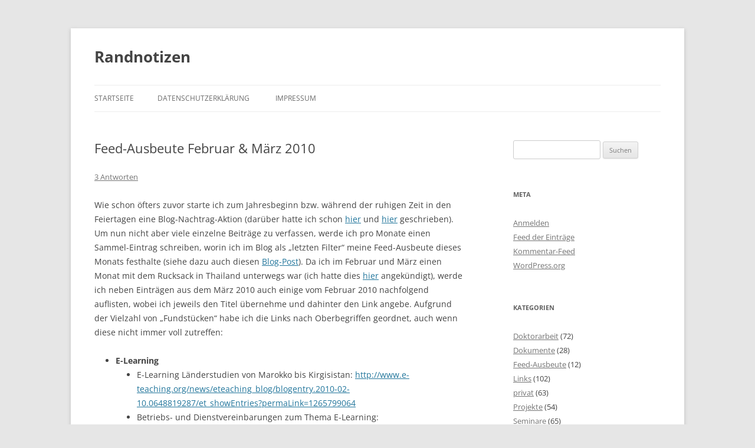

--- FILE ---
content_type: text/html; charset=UTF-8
request_url: http://alexander-florian.de/?p=977
body_size: 12368
content:
<!DOCTYPE html>
<!--[if IE 7]>
<html class="ie ie7" lang="de">
<![endif]-->
<!--[if IE 8]>
<html class="ie ie8" lang="de">
<![endif]-->
<!--[if !(IE 7) & !(IE 8)]><!-->
<html lang="de">
<!--<![endif]-->
<head>
<meta charset="UTF-8" />
<meta name="viewport" content="width=device-width, initial-scale=1.0" />
<title>Feed-Ausbeute Februar &#038; März 2010 | Randnotizen</title>
<link rel="profile" href="https://gmpg.org/xfn/11" />
<link rel="pingback" href="http://alexander-florian.de/xmlrpc.php">
<!--[if lt IE 9]>
<script src="http://alexander-florian.de/wp-content/themes/twentytwelve/js/html5.js?ver=3.7.0" type="text/javascript"></script>
<![endif]-->
<meta name='robots' content='max-image-preview:large' />
	<style>img:is([sizes="auto" i], [sizes^="auto," i]) { contain-intrinsic-size: 3000px 1500px }</style>
	<link rel="alternate" type="application/rss+xml" title="Randnotizen &raquo; Feed" href="http://alexander-florian.de/?feed=rss2" />
<link rel="alternate" type="application/rss+xml" title="Randnotizen &raquo; Kommentar-Feed" href="http://alexander-florian.de/?feed=comments-rss2" />
<link rel="alternate" type="application/rss+xml" title="Randnotizen &raquo; Feed-Ausbeute Februar &#038; März 2010 Kommentar-Feed" href="http://alexander-florian.de/?feed=rss2&#038;p=977" />
<script type="text/javascript">
/* <![CDATA[ */
window._wpemojiSettings = {"baseUrl":"https:\/\/s.w.org\/images\/core\/emoji\/16.0.1\/72x72\/","ext":".png","svgUrl":"https:\/\/s.w.org\/images\/core\/emoji\/16.0.1\/svg\/","svgExt":".svg","source":{"concatemoji":"http:\/\/alexander-florian.de\/wp-includes\/js\/wp-emoji-release.min.js?ver=6.8.3"}};
/*! This file is auto-generated */
!function(s,n){var o,i,e;function c(e){try{var t={supportTests:e,timestamp:(new Date).valueOf()};sessionStorage.setItem(o,JSON.stringify(t))}catch(e){}}function p(e,t,n){e.clearRect(0,0,e.canvas.width,e.canvas.height),e.fillText(t,0,0);var t=new Uint32Array(e.getImageData(0,0,e.canvas.width,e.canvas.height).data),a=(e.clearRect(0,0,e.canvas.width,e.canvas.height),e.fillText(n,0,0),new Uint32Array(e.getImageData(0,0,e.canvas.width,e.canvas.height).data));return t.every(function(e,t){return e===a[t]})}function u(e,t){e.clearRect(0,0,e.canvas.width,e.canvas.height),e.fillText(t,0,0);for(var n=e.getImageData(16,16,1,1),a=0;a<n.data.length;a++)if(0!==n.data[a])return!1;return!0}function f(e,t,n,a){switch(t){case"flag":return n(e,"\ud83c\udff3\ufe0f\u200d\u26a7\ufe0f","\ud83c\udff3\ufe0f\u200b\u26a7\ufe0f")?!1:!n(e,"\ud83c\udde8\ud83c\uddf6","\ud83c\udde8\u200b\ud83c\uddf6")&&!n(e,"\ud83c\udff4\udb40\udc67\udb40\udc62\udb40\udc65\udb40\udc6e\udb40\udc67\udb40\udc7f","\ud83c\udff4\u200b\udb40\udc67\u200b\udb40\udc62\u200b\udb40\udc65\u200b\udb40\udc6e\u200b\udb40\udc67\u200b\udb40\udc7f");case"emoji":return!a(e,"\ud83e\udedf")}return!1}function g(e,t,n,a){var r="undefined"!=typeof WorkerGlobalScope&&self instanceof WorkerGlobalScope?new OffscreenCanvas(300,150):s.createElement("canvas"),o=r.getContext("2d",{willReadFrequently:!0}),i=(o.textBaseline="top",o.font="600 32px Arial",{});return e.forEach(function(e){i[e]=t(o,e,n,a)}),i}function t(e){var t=s.createElement("script");t.src=e,t.defer=!0,s.head.appendChild(t)}"undefined"!=typeof Promise&&(o="wpEmojiSettingsSupports",i=["flag","emoji"],n.supports={everything:!0,everythingExceptFlag:!0},e=new Promise(function(e){s.addEventListener("DOMContentLoaded",e,{once:!0})}),new Promise(function(t){var n=function(){try{var e=JSON.parse(sessionStorage.getItem(o));if("object"==typeof e&&"number"==typeof e.timestamp&&(new Date).valueOf()<e.timestamp+604800&&"object"==typeof e.supportTests)return e.supportTests}catch(e){}return null}();if(!n){if("undefined"!=typeof Worker&&"undefined"!=typeof OffscreenCanvas&&"undefined"!=typeof URL&&URL.createObjectURL&&"undefined"!=typeof Blob)try{var e="postMessage("+g.toString()+"("+[JSON.stringify(i),f.toString(),p.toString(),u.toString()].join(",")+"));",a=new Blob([e],{type:"text/javascript"}),r=new Worker(URL.createObjectURL(a),{name:"wpTestEmojiSupports"});return void(r.onmessage=function(e){c(n=e.data),r.terminate(),t(n)})}catch(e){}c(n=g(i,f,p,u))}t(n)}).then(function(e){for(var t in e)n.supports[t]=e[t],n.supports.everything=n.supports.everything&&n.supports[t],"flag"!==t&&(n.supports.everythingExceptFlag=n.supports.everythingExceptFlag&&n.supports[t]);n.supports.everythingExceptFlag=n.supports.everythingExceptFlag&&!n.supports.flag,n.DOMReady=!1,n.readyCallback=function(){n.DOMReady=!0}}).then(function(){return e}).then(function(){var e;n.supports.everything||(n.readyCallback(),(e=n.source||{}).concatemoji?t(e.concatemoji):e.wpemoji&&e.twemoji&&(t(e.twemoji),t(e.wpemoji)))}))}((window,document),window._wpemojiSettings);
/* ]]> */
</script>
<style id='wp-emoji-styles-inline-css' type='text/css'>

	img.wp-smiley, img.emoji {
		display: inline !important;
		border: none !important;
		box-shadow: none !important;
		height: 1em !important;
		width: 1em !important;
		margin: 0 0.07em !important;
		vertical-align: -0.1em !important;
		background: none !important;
		padding: 0 !important;
	}
</style>
<link rel='stylesheet' id='wp-block-library-css' href='http://alexander-florian.de/wp-includes/css/dist/block-library/style.min.css?ver=6.8.3' type='text/css' media='all' />
<style id='wp-block-library-theme-inline-css' type='text/css'>
.wp-block-audio :where(figcaption){color:#555;font-size:13px;text-align:center}.is-dark-theme .wp-block-audio :where(figcaption){color:#ffffffa6}.wp-block-audio{margin:0 0 1em}.wp-block-code{border:1px solid #ccc;border-radius:4px;font-family:Menlo,Consolas,monaco,monospace;padding:.8em 1em}.wp-block-embed :where(figcaption){color:#555;font-size:13px;text-align:center}.is-dark-theme .wp-block-embed :where(figcaption){color:#ffffffa6}.wp-block-embed{margin:0 0 1em}.blocks-gallery-caption{color:#555;font-size:13px;text-align:center}.is-dark-theme .blocks-gallery-caption{color:#ffffffa6}:root :where(.wp-block-image figcaption){color:#555;font-size:13px;text-align:center}.is-dark-theme :root :where(.wp-block-image figcaption){color:#ffffffa6}.wp-block-image{margin:0 0 1em}.wp-block-pullquote{border-bottom:4px solid;border-top:4px solid;color:currentColor;margin-bottom:1.75em}.wp-block-pullquote cite,.wp-block-pullquote footer,.wp-block-pullquote__citation{color:currentColor;font-size:.8125em;font-style:normal;text-transform:uppercase}.wp-block-quote{border-left:.25em solid;margin:0 0 1.75em;padding-left:1em}.wp-block-quote cite,.wp-block-quote footer{color:currentColor;font-size:.8125em;font-style:normal;position:relative}.wp-block-quote:where(.has-text-align-right){border-left:none;border-right:.25em solid;padding-left:0;padding-right:1em}.wp-block-quote:where(.has-text-align-center){border:none;padding-left:0}.wp-block-quote.is-large,.wp-block-quote.is-style-large,.wp-block-quote:where(.is-style-plain){border:none}.wp-block-search .wp-block-search__label{font-weight:700}.wp-block-search__button{border:1px solid #ccc;padding:.375em .625em}:where(.wp-block-group.has-background){padding:1.25em 2.375em}.wp-block-separator.has-css-opacity{opacity:.4}.wp-block-separator{border:none;border-bottom:2px solid;margin-left:auto;margin-right:auto}.wp-block-separator.has-alpha-channel-opacity{opacity:1}.wp-block-separator:not(.is-style-wide):not(.is-style-dots){width:100px}.wp-block-separator.has-background:not(.is-style-dots){border-bottom:none;height:1px}.wp-block-separator.has-background:not(.is-style-wide):not(.is-style-dots){height:2px}.wp-block-table{margin:0 0 1em}.wp-block-table td,.wp-block-table th{word-break:normal}.wp-block-table :where(figcaption){color:#555;font-size:13px;text-align:center}.is-dark-theme .wp-block-table :where(figcaption){color:#ffffffa6}.wp-block-video :where(figcaption){color:#555;font-size:13px;text-align:center}.is-dark-theme .wp-block-video :where(figcaption){color:#ffffffa6}.wp-block-video{margin:0 0 1em}:root :where(.wp-block-template-part.has-background){margin-bottom:0;margin-top:0;padding:1.25em 2.375em}
</style>
<style id='classic-theme-styles-inline-css' type='text/css'>
/*! This file is auto-generated */
.wp-block-button__link{color:#fff;background-color:#32373c;border-radius:9999px;box-shadow:none;text-decoration:none;padding:calc(.667em + 2px) calc(1.333em + 2px);font-size:1.125em}.wp-block-file__button{background:#32373c;color:#fff;text-decoration:none}
</style>
<style id='global-styles-inline-css' type='text/css'>
:root{--wp--preset--aspect-ratio--square: 1;--wp--preset--aspect-ratio--4-3: 4/3;--wp--preset--aspect-ratio--3-4: 3/4;--wp--preset--aspect-ratio--3-2: 3/2;--wp--preset--aspect-ratio--2-3: 2/3;--wp--preset--aspect-ratio--16-9: 16/9;--wp--preset--aspect-ratio--9-16: 9/16;--wp--preset--color--black: #000000;--wp--preset--color--cyan-bluish-gray: #abb8c3;--wp--preset--color--white: #fff;--wp--preset--color--pale-pink: #f78da7;--wp--preset--color--vivid-red: #cf2e2e;--wp--preset--color--luminous-vivid-orange: #ff6900;--wp--preset--color--luminous-vivid-amber: #fcb900;--wp--preset--color--light-green-cyan: #7bdcb5;--wp--preset--color--vivid-green-cyan: #00d084;--wp--preset--color--pale-cyan-blue: #8ed1fc;--wp--preset--color--vivid-cyan-blue: #0693e3;--wp--preset--color--vivid-purple: #9b51e0;--wp--preset--color--blue: #21759b;--wp--preset--color--dark-gray: #444;--wp--preset--color--medium-gray: #9f9f9f;--wp--preset--color--light-gray: #e6e6e6;--wp--preset--gradient--vivid-cyan-blue-to-vivid-purple: linear-gradient(135deg,rgba(6,147,227,1) 0%,rgb(155,81,224) 100%);--wp--preset--gradient--light-green-cyan-to-vivid-green-cyan: linear-gradient(135deg,rgb(122,220,180) 0%,rgb(0,208,130) 100%);--wp--preset--gradient--luminous-vivid-amber-to-luminous-vivid-orange: linear-gradient(135deg,rgba(252,185,0,1) 0%,rgba(255,105,0,1) 100%);--wp--preset--gradient--luminous-vivid-orange-to-vivid-red: linear-gradient(135deg,rgba(255,105,0,1) 0%,rgb(207,46,46) 100%);--wp--preset--gradient--very-light-gray-to-cyan-bluish-gray: linear-gradient(135deg,rgb(238,238,238) 0%,rgb(169,184,195) 100%);--wp--preset--gradient--cool-to-warm-spectrum: linear-gradient(135deg,rgb(74,234,220) 0%,rgb(151,120,209) 20%,rgb(207,42,186) 40%,rgb(238,44,130) 60%,rgb(251,105,98) 80%,rgb(254,248,76) 100%);--wp--preset--gradient--blush-light-purple: linear-gradient(135deg,rgb(255,206,236) 0%,rgb(152,150,240) 100%);--wp--preset--gradient--blush-bordeaux: linear-gradient(135deg,rgb(254,205,165) 0%,rgb(254,45,45) 50%,rgb(107,0,62) 100%);--wp--preset--gradient--luminous-dusk: linear-gradient(135deg,rgb(255,203,112) 0%,rgb(199,81,192) 50%,rgb(65,88,208) 100%);--wp--preset--gradient--pale-ocean: linear-gradient(135deg,rgb(255,245,203) 0%,rgb(182,227,212) 50%,rgb(51,167,181) 100%);--wp--preset--gradient--electric-grass: linear-gradient(135deg,rgb(202,248,128) 0%,rgb(113,206,126) 100%);--wp--preset--gradient--midnight: linear-gradient(135deg,rgb(2,3,129) 0%,rgb(40,116,252) 100%);--wp--preset--font-size--small: 13px;--wp--preset--font-size--medium: 20px;--wp--preset--font-size--large: 36px;--wp--preset--font-size--x-large: 42px;--wp--preset--spacing--20: 0.44rem;--wp--preset--spacing--30: 0.67rem;--wp--preset--spacing--40: 1rem;--wp--preset--spacing--50: 1.5rem;--wp--preset--spacing--60: 2.25rem;--wp--preset--spacing--70: 3.38rem;--wp--preset--spacing--80: 5.06rem;--wp--preset--shadow--natural: 6px 6px 9px rgba(0, 0, 0, 0.2);--wp--preset--shadow--deep: 12px 12px 50px rgba(0, 0, 0, 0.4);--wp--preset--shadow--sharp: 6px 6px 0px rgba(0, 0, 0, 0.2);--wp--preset--shadow--outlined: 6px 6px 0px -3px rgba(255, 255, 255, 1), 6px 6px rgba(0, 0, 0, 1);--wp--preset--shadow--crisp: 6px 6px 0px rgba(0, 0, 0, 1);}:where(.is-layout-flex){gap: 0.5em;}:where(.is-layout-grid){gap: 0.5em;}body .is-layout-flex{display: flex;}.is-layout-flex{flex-wrap: wrap;align-items: center;}.is-layout-flex > :is(*, div){margin: 0;}body .is-layout-grid{display: grid;}.is-layout-grid > :is(*, div){margin: 0;}:where(.wp-block-columns.is-layout-flex){gap: 2em;}:where(.wp-block-columns.is-layout-grid){gap: 2em;}:where(.wp-block-post-template.is-layout-flex){gap: 1.25em;}:where(.wp-block-post-template.is-layout-grid){gap: 1.25em;}.has-black-color{color: var(--wp--preset--color--black) !important;}.has-cyan-bluish-gray-color{color: var(--wp--preset--color--cyan-bluish-gray) !important;}.has-white-color{color: var(--wp--preset--color--white) !important;}.has-pale-pink-color{color: var(--wp--preset--color--pale-pink) !important;}.has-vivid-red-color{color: var(--wp--preset--color--vivid-red) !important;}.has-luminous-vivid-orange-color{color: var(--wp--preset--color--luminous-vivid-orange) !important;}.has-luminous-vivid-amber-color{color: var(--wp--preset--color--luminous-vivid-amber) !important;}.has-light-green-cyan-color{color: var(--wp--preset--color--light-green-cyan) !important;}.has-vivid-green-cyan-color{color: var(--wp--preset--color--vivid-green-cyan) !important;}.has-pale-cyan-blue-color{color: var(--wp--preset--color--pale-cyan-blue) !important;}.has-vivid-cyan-blue-color{color: var(--wp--preset--color--vivid-cyan-blue) !important;}.has-vivid-purple-color{color: var(--wp--preset--color--vivid-purple) !important;}.has-black-background-color{background-color: var(--wp--preset--color--black) !important;}.has-cyan-bluish-gray-background-color{background-color: var(--wp--preset--color--cyan-bluish-gray) !important;}.has-white-background-color{background-color: var(--wp--preset--color--white) !important;}.has-pale-pink-background-color{background-color: var(--wp--preset--color--pale-pink) !important;}.has-vivid-red-background-color{background-color: var(--wp--preset--color--vivid-red) !important;}.has-luminous-vivid-orange-background-color{background-color: var(--wp--preset--color--luminous-vivid-orange) !important;}.has-luminous-vivid-amber-background-color{background-color: var(--wp--preset--color--luminous-vivid-amber) !important;}.has-light-green-cyan-background-color{background-color: var(--wp--preset--color--light-green-cyan) !important;}.has-vivid-green-cyan-background-color{background-color: var(--wp--preset--color--vivid-green-cyan) !important;}.has-pale-cyan-blue-background-color{background-color: var(--wp--preset--color--pale-cyan-blue) !important;}.has-vivid-cyan-blue-background-color{background-color: var(--wp--preset--color--vivid-cyan-blue) !important;}.has-vivid-purple-background-color{background-color: var(--wp--preset--color--vivid-purple) !important;}.has-black-border-color{border-color: var(--wp--preset--color--black) !important;}.has-cyan-bluish-gray-border-color{border-color: var(--wp--preset--color--cyan-bluish-gray) !important;}.has-white-border-color{border-color: var(--wp--preset--color--white) !important;}.has-pale-pink-border-color{border-color: var(--wp--preset--color--pale-pink) !important;}.has-vivid-red-border-color{border-color: var(--wp--preset--color--vivid-red) !important;}.has-luminous-vivid-orange-border-color{border-color: var(--wp--preset--color--luminous-vivid-orange) !important;}.has-luminous-vivid-amber-border-color{border-color: var(--wp--preset--color--luminous-vivid-amber) !important;}.has-light-green-cyan-border-color{border-color: var(--wp--preset--color--light-green-cyan) !important;}.has-vivid-green-cyan-border-color{border-color: var(--wp--preset--color--vivid-green-cyan) !important;}.has-pale-cyan-blue-border-color{border-color: var(--wp--preset--color--pale-cyan-blue) !important;}.has-vivid-cyan-blue-border-color{border-color: var(--wp--preset--color--vivid-cyan-blue) !important;}.has-vivid-purple-border-color{border-color: var(--wp--preset--color--vivid-purple) !important;}.has-vivid-cyan-blue-to-vivid-purple-gradient-background{background: var(--wp--preset--gradient--vivid-cyan-blue-to-vivid-purple) !important;}.has-light-green-cyan-to-vivid-green-cyan-gradient-background{background: var(--wp--preset--gradient--light-green-cyan-to-vivid-green-cyan) !important;}.has-luminous-vivid-amber-to-luminous-vivid-orange-gradient-background{background: var(--wp--preset--gradient--luminous-vivid-amber-to-luminous-vivid-orange) !important;}.has-luminous-vivid-orange-to-vivid-red-gradient-background{background: var(--wp--preset--gradient--luminous-vivid-orange-to-vivid-red) !important;}.has-very-light-gray-to-cyan-bluish-gray-gradient-background{background: var(--wp--preset--gradient--very-light-gray-to-cyan-bluish-gray) !important;}.has-cool-to-warm-spectrum-gradient-background{background: var(--wp--preset--gradient--cool-to-warm-spectrum) !important;}.has-blush-light-purple-gradient-background{background: var(--wp--preset--gradient--blush-light-purple) !important;}.has-blush-bordeaux-gradient-background{background: var(--wp--preset--gradient--blush-bordeaux) !important;}.has-luminous-dusk-gradient-background{background: var(--wp--preset--gradient--luminous-dusk) !important;}.has-pale-ocean-gradient-background{background: var(--wp--preset--gradient--pale-ocean) !important;}.has-electric-grass-gradient-background{background: var(--wp--preset--gradient--electric-grass) !important;}.has-midnight-gradient-background{background: var(--wp--preset--gradient--midnight) !important;}.has-small-font-size{font-size: var(--wp--preset--font-size--small) !important;}.has-medium-font-size{font-size: var(--wp--preset--font-size--medium) !important;}.has-large-font-size{font-size: var(--wp--preset--font-size--large) !important;}.has-x-large-font-size{font-size: var(--wp--preset--font-size--x-large) !important;}
:where(.wp-block-post-template.is-layout-flex){gap: 1.25em;}:where(.wp-block-post-template.is-layout-grid){gap: 1.25em;}
:where(.wp-block-columns.is-layout-flex){gap: 2em;}:where(.wp-block-columns.is-layout-grid){gap: 2em;}
:root :where(.wp-block-pullquote){font-size: 1.5em;line-height: 1.6;}
</style>
<link rel='stylesheet' id='twentytwelve-fonts-css' href='http://alexander-florian.de/wp-content/themes/twentytwelve/fonts/font-open-sans.css?ver=20230328' type='text/css' media='all' />
<link rel='stylesheet' id='twentytwelve-style-css' href='http://alexander-florian.de/wp-content/themes/twentytwelve/style.css?ver=20241112' type='text/css' media='all' />
<link rel='stylesheet' id='twentytwelve-block-style-css' href='http://alexander-florian.de/wp-content/themes/twentytwelve/css/blocks.css?ver=20240812' type='text/css' media='all' />
<!--[if lt IE 9]>
<link rel='stylesheet' id='twentytwelve-ie-css' href='http://alexander-florian.de/wp-content/themes/twentytwelve/css/ie.css?ver=20240722' type='text/css' media='all' />
<![endif]-->
<script type="text/javascript" src="http://alexander-florian.de/wp-includes/js/jquery/jquery.min.js?ver=3.7.1" id="jquery-core-js"></script>
<script type="text/javascript" src="http://alexander-florian.de/wp-includes/js/jquery/jquery-migrate.min.js?ver=3.4.1" id="jquery-migrate-js"></script>
<script type="text/javascript" src="http://alexander-florian.de/wp-content/themes/twentytwelve/js/navigation.js?ver=20141205" id="twentytwelve-navigation-js" defer="defer" data-wp-strategy="defer"></script>
<link rel="https://api.w.org/" href="http://alexander-florian.de/index.php?rest_route=/" /><link rel="alternate" title="JSON" type="application/json" href="http://alexander-florian.de/index.php?rest_route=/wp/v2/posts/977" /><link rel="EditURI" type="application/rsd+xml" title="RSD" href="http://alexander-florian.de/xmlrpc.php?rsd" />
<meta name="generator" content="WordPress 6.8.3" />
<link rel="canonical" href="http://alexander-florian.de/?p=977" />
<link rel='shortlink' href='http://alexander-florian.de/?p=977' />
<link rel="alternate" title="oEmbed (JSON)" type="application/json+oembed" href="http://alexander-florian.de/index.php?rest_route=%2Foembed%2F1.0%2Fembed&#038;url=http%3A%2F%2Falexander-florian.de%2F%3Fp%3D977" />
<link rel="alternate" title="oEmbed (XML)" type="text/xml+oembed" href="http://alexander-florian.de/index.php?rest_route=%2Foembed%2F1.0%2Fembed&#038;url=http%3A%2F%2Falexander-florian.de%2F%3Fp%3D977&#038;format=xml" />
	<style type="text/css" id="twentytwelve-header-css">
			.site-header h1 a,
		.site-header h2 {
			color: #444;
		}
		</style>
	</head>

<body class="wp-singular post-template-default single single-post postid-977 single-format-standard wp-embed-responsive wp-theme-twentytwelve custom-font-enabled single-author">
<div id="page" class="hfeed site">
	<header id="masthead" class="site-header">
		<hgroup>
			<h1 class="site-title"><a href="http://alexander-florian.de/" rel="home">Randnotizen</a></h1>
			<h2 class="site-description"></h2>
		</hgroup>

		<nav id="site-navigation" class="main-navigation">
			<button class="menu-toggle">Menü</button>
			<a class="assistive-text" href="#content">Zum Inhalt springen</a>
			<div class="nav-menu"><ul>
<li ><a href="http://alexander-florian.de/">Startseite</a></li><li class="page_item page-item-1244"><a href="http://alexander-florian.de/?page_id=1244">Datenschutzerklärung</a></li>
<li class="page_item page-item-277"><a href="http://alexander-florian.de/?page_id=277">Impressum</a></li>
</ul></div>
		</nav><!-- #site-navigation -->

			</header><!-- #masthead -->

	<div id="main" class="wrapper">

	<div id="primary" class="site-content">
		<div id="content" role="main">

			
				
	<article id="post-977" class="post-977 post type-post status-publish format-standard hentry category-feed-ausbeute tag-bildung tag-bildungsoekonomie tag-blog tag-bologna-prozess tag-digitale-medien tag-e-assessment tag-e-learning tag-forschung tag-hochschule tag-lehre tag-literatur tag-open-access tag-studie tag-web-2-0 tag-wissenschaftliches-arbeiten">
				<header class="entry-header">
			
						<h1 class="entry-title">Feed-Ausbeute Februar &#038; März 2010</h1>
										<div class="comments-link">
					<a href="http://alexander-florian.de/?p=977#comments">3 Antworten</a>				</div><!-- .comments-link -->
					</header><!-- .entry-header -->

				<div class="entry-content">
			<p>Wie schon öfters zuvor starte ich zum Jahresbeginn bzw. während der ruhigen Zeit in den Feiertagen eine Blog-Nachtrag-Aktion (darüber hatte ich schon <a href="http://alexander-florian.de/wp-trackback.php?p=752">hier</a> und <a href="http://alexander-florian.de/wp-trackback.php?p=516">hier</a> geschrieben). Um nun nicht aber viele einzelne Beiträge zu verfassen, werde ich pro Monate einen Sammel-Eintrag schreiben, worin ich im Blog als „letzten Filter“ meine Feed-Ausbeute dieses Monats festhalte (siehe dazu auch diesen <a href="http://alexander-florian.de/wp-trackback.php?p=857">Blog-Post</a>). Da ich im Februar und März einen Monat mit dem Rucksack in Thailand unterwegs war (ich hatte dies <a href="http://alexander-florian.de/?p=792">hier</a> angekündigt), werde ich neben Einträgen aus dem März 2010 auch einige vom Februar 2010 nachfolgend auflisten, wobei ich jeweils den Titel übernehme und dahinter den Link angebe. Aufgrund der Vielzahl von „Fundstücken“ habe ich die Links nach Oberbegriffen geordnet, auch wenn diese nicht immer voll zutreffen:</p>
<ul>
<li><strong>E-Learning</strong>
<ul>
<li>E-Learning Länderstudien von Marokko bis Kirgisistan: <a href="http://www.e-teaching.org/news/eteaching_blog/blogentry.2010-02-10.0648819287/et_showEntries?permaLink=1265799064">http://www.e-teaching.org/news/eteaching_blog/blogentry.2010-02-10.0648819287/et_showEntries?permaLink=1265799064</a></li>
<li>Betriebs- und Dienstvereinbarungen zum Thema E-Learning: <a href="http://www.tschlotfeldt.de/elearning-blog/1248-betriebs-und-dienstvereinbarungen-zum-thema-e-learning">http://www.tschlotfeldt.de/elearning-blog/1248-betriebs-und-dienstvereinbarungen-zum-thema-e-learning</a></li>
<li>E-Book „E-Learning: Hexenkessel oder Zauberstube?“ ist online!: <a href="http://bloghauszweinull.net/2010/02/22/e-book-e-learning-hexenkessel-oder-zauberstube-ist-online">http://bloghauszweinull.net/2010/02/22/e-book-e-learning-hexenkessel-oder-zauberstube-ist-online</a></li>
<li>“Quo vadis, E-Learning-Kompetenz-Zentren…?” <a href="http://bloghauszweinull.net/2010/03/22/quo-vadis-e-learning-zentren">http://bloghauszweinull.net/2010/03/22/quo-vadis-e-learning-zentren</a></li>
</ul>
</li>
<li><strong>Digitale Medien</strong>
<ul>
<li>Web 2.0: Nichts für die Wissenschaft!: <a href="http://2headz.ch/blog/?p=1255">http://2headz.ch/blog/?p=1255</a></li>
<li>Neuigkeiten zu Open Access Repositories: <a href="http://www.e-teaching.org/news/eteaching_blog/blogentry.2010-02-11.2678540204/et_showEntries?permaLink=1265884267">http://www.e-teaching.org/news/eteaching_blog/blogentry.2010-02-11.2678540204/et_showEntries?permaLink=1265884267</a></li>
<li>Sozialwissenschaften und Open Access: <a href="http://medienpraxis.ch/2010/sozialwissenschaften-und-open-access">http://medienpraxis.ch/2010/sozialwissenschaften-und-open-access</a></li>
<li>Science 2.0 – Wissenschaft auf dem Holzweg?: <a href="http://2headz.ch/blog/?p=1274">http://2headz.ch/blog/?p=1274</a></li>
<li>Tag des digitalen Lernens: <a href="http://konzeptblog.joachim-wedekind.de/?p=446">http://konzeptblog.joachim-wedekind.de/?p=446</a></li>
</ul>
</li>
<li><strong>Hochschullehre</strong>
<ul>
<li>Educamp – Nachdenken zu Rolf Schulmeisters Nachdenklichem zu Web 2.0 im Hochschulunterricht: <a href="http://www.ifeb.uni-bremen.de/wordpress_wolf/?p=334">http://www.ifeb.uni-bremen.de/wordpress_wolf/?p=334</a></li>
<li>Einsatz und Evaluation von Podcasts und Vorlesungsaufzeichnungen an Hochschulen: <a href="http://2headz.ch/blog/?p=1233">http://2headz.ch/blog/?p=1233</a></li>
<li>Hochschuldidaktik und eLearning: <a href="http://kerstin.mayrberger.de/blog/?p=208">http://kerstin.mayrberger.de/blog/?p=208</a></li>
<li>„Kaum Kontakt zum Dozenten“: <a href="http://blog.kerres.name/2010/02/kaum-kontakt-zum-dozenten.html">http://blog.kerres.name/2010/02/kaum-kontakt-zum-dozenten.html</a></li>
<li>Hochschuldidaktik, E-Learning und Forschungswolke: Eindrücke von der DOSS 2010 <a href="http://sandrainthesky.wordpress.com/2010/03/05/hochschuldidaktik-e-learning-und-forschungswolke_eindruecke-von-der-doss-2010">http://sandrainthesky.wordpress.com/2010/03/05/hochschuldidaktik-e-learning-und-forschungswolke_eindruecke-von-der-doss-2010</a></li>
<li>Assessment 2.0 – Blogs als Prüfungsleistungen: <a href="http://pmeyer.wordpress.com/2010/03/30/assessment-2-0-blogs-als-prufungsleistung">http://pmeyer.wordpress.com/2010/03/30/assessment-2-0-blogs-als-prufungsleistung</a></li>
</ul>
</li>
<li><strong>Universität (inkl. Bologna-Reform)</strong>
<ul>
<li>Deutsche Forschungsgemeinschaft (DFG) will Qualität statt Quantität: <a href="http://blog.bildungsserver.de/?p=479">http://blog.bildungsserver.de/?p=479</a></li>
<li>Außerordentliche Bologna-Ministerkonferenz 2010 in Budapest und Wien: <a href="http://blog.bildungsserver.de/?p=504">http://blog.bildungsserver.de/?p=504</a></li>
<li>Freiheitsbeschneidend und zeitmangelgesteuert: <a href="http://gabi-reinmann.de/?p=1765">http://gabi-reinmann.de/?p=1765</a></li>
<li>Wo viel Rauch ist, wird wohl auch viel Feuer sein: <a href="http://gabi-reinmann.de/?p=1781">http://gabi-reinmann.de/?p=1781</a></li>
</ul>
</li>
<li><strong>Literatur</strong>
<ul>
<li>Reich beschenkt … <em>(Festschrift für Stefan Aufenanger mit dem Titel „Fokus Medienpädagogik. Aktuelle Forschungs- und Handlungsfelder“)</em>: <a href="http://gabi-reinmann.de/?p=1718">http://gabi-reinmann.de/?p=1718</a></li>
<li>Strukturieren statt formulieren: <a href="http://www.forschung-und-lehre.de/wordpress/?p=3795">http://www.forschung-und-lehre.de/wordpress/?p=3795</a></li>
<li>Psychologie ohne Seele: <a href="http://gabi-reinmann.de/?p=1808">http://gabi-reinmann.de/?p=1808</a></li>
<li>Vernetzt, verletzt? Ergebnisse meiner Masterarbeit: <a href="http://blogorette.de/?p=253">http://blogorette.de/?p=253</a></li>
<li>„I wanted to be a good teacher“: <a href="http://sandrainthesky.wordpress.com/2010/03/15/i-wanted-to-be-a-good-teacher">http://sandrainthesky.wordpress.com/2010/03/15/i-wanted-to-be-a-good-teacher</a></li>
<li>Explizites Lernen in Serious Games: Zur Einbettung von Lernaufgaben in digitalen Spielwelten: <a href="http://mediendidaktik.uni-duisburg-essen.de/publication/explizites-lernen-serious-games-zur-einbettung-von-lernaufgaben-digitalen-spielwelten">http://mediendidaktik.uni-duisburg-essen.de/publication/explizites-lernen-serious-games-zur-einbettung-von-lernaufgaben-digitalen-spielwelten</a></li>
<li>Jetzt Online: Themenheft: „Hochschulkooperationen für Studium und Lehre“ der ZFHE: <a href="http://mediendidaktik.uni-duisburg-essen.de/news/2010/03/24/jetzt-online-themenheft-hochschulkooperationen-f-r-studium-und-lehre-zfhe">http://mediendidaktik.uni-duisburg-essen.de/news/2010/03/24/jetzt-online-themenheft-hochschulkooperationen-f-r-studium-und-lehre-zfhe</a></li>
<li>Rezensionen, Reviews und Rekurse: <a href="http://2headz.ch/blog/?p=1261">http://2headz.ch/blog/?p=1261</a></li>
</ul>
</li>
</ul>
<p><em>PS: Diesen Beitrag habe ich nachträglich verfasst und zurückdatiert.</em></p>
					</div><!-- .entry-content -->
		
		<footer class="entry-meta">
			Dieser Beitrag wurde am <a href="http://alexander-florian.de/?p=977" title="15:08" rel="bookmark"><time class="entry-date" datetime="2010-03-31T15:08:07+02:00">31. März 2010</time></a><span class="by-author"> von <span class="author vcard"><a class="url fn n" href="http://alexander-florian.de/?author=2" title="Alle Beiträge von Alexander Florian anzeigen" rel="author">Alexander Florian</a></span></span> in <a href="http://alexander-florian.de/?cat=82" rel="category">Feed-Ausbeute</a> veröffentlicht. Schlagworte: <a href="http://alexander-florian.de/?tag=bildung" rel="tag">Bildung</a>, <a href="http://alexander-florian.de/?tag=bildungsoekonomie" rel="tag">Bildungsoekonomie</a>, <a href="http://alexander-florian.de/?tag=blog" rel="tag">Blog</a>, <a href="http://alexander-florian.de/?tag=bologna-prozess" rel="tag">Bologna-Prozess</a>, <a href="http://alexander-florian.de/?tag=digitale-medien" rel="tag">digitale Medien</a>, <a href="http://alexander-florian.de/?tag=e-assessment" rel="tag">E-Assessment</a>, <a href="http://alexander-florian.de/?tag=e-learning" rel="tag">E-Learning</a>, <a href="http://alexander-florian.de/?tag=forschung" rel="tag">Forschung</a>, <a href="http://alexander-florian.de/?tag=hochschule" rel="tag">Hochschule</a>, <a href="http://alexander-florian.de/?tag=lehre" rel="tag">Lehre</a>, <a href="http://alexander-florian.de/?tag=literatur" rel="tag">Literatur</a>, <a href="http://alexander-florian.de/?tag=open-access" rel="tag">open access</a>, <a href="http://alexander-florian.de/?tag=studie" rel="tag">Studie</a>, <a href="http://alexander-florian.de/?tag=web-2-0" rel="tag">web 2.0</a>, <a href="http://alexander-florian.de/?tag=wissenschaftliches-arbeiten" rel="tag">wissenschaftliches Arbeiten</a>.								</footer><!-- .entry-meta -->
	</article><!-- #post -->

				<nav class="nav-single">
					<h3 class="assistive-text">Beitragsnavigation</h3>
					<span class="nav-previous"><a href="http://alexander-florian.de/?p=917" rel="prev"><span class="meta-nav">&larr;</span> Wintersemester 2009/2010: Rückblick</a></span>
					<span class="nav-next"><a href="http://alexander-florian.de/?p=970" rel="next">Seminare im Frühjahrtrimester 2010 <span class="meta-nav">&rarr;</span></a></span>
				</nav><!-- .nav-single -->

				
<div id="comments" class="comments-area">

	
			<h2 class="comments-title">
			3 Gedanken zu &#8222;<span>Feed-Ausbeute Februar &#038; März 2010</span>&#8220;		</h2>

		<ol class="commentlist">
					<li class="pingback even thread-even depth-1" id="comment-1524">
		<p>Pingback: <a href="http://alexander-florian.de/?p=1005" class="url" rel="ugc">Randnotizen &raquo; Feed-Ausbeute September 2010</a> </p>
				</li><!-- #comment-## -->
		<li class="pingback odd alt thread-odd thread-alt depth-1" id="comment-1530">
		<p>Pingback: <a href="http://alexander-florian.de/?p=1030" class="url" rel="ugc">Randnotizen &raquo; Feed-Ausbeute Dezember 2010</a> </p>
				</li><!-- #comment-## -->
		<li class="pingback even thread-even depth-1" id="comment-1592">
		<p>Pingback: <a href="http://alexander-florian.de/?p=1067" class="url" rel="ugc">Randnotizen &raquo; Rückblick 2010</a> </p>
				</li><!-- #comment-## -->
		</ol><!-- .commentlist -->

		
		
	
		<div id="respond" class="comment-respond">
		<h3 id="reply-title" class="comment-reply-title">Schreibe einen Kommentar</h3><form action="http://alexander-florian.de/wp-comments-post.php" method="post" id="commentform" class="comment-form"><p class="comment-notes"><span id="email-notes">Deine E-Mail-Adresse wird nicht veröffentlicht.</span> <span class="required-field-message">Erforderliche Felder sind mit <span class="required">*</span> markiert</span></p><p class="comment-form-comment"><label for="comment">Kommentar <span class="required">*</span></label> <textarea id="comment" name="comment" cols="45" rows="8" maxlength="65525" required="required"></textarea></p><p class="comment-form-author"><label for="author">Name <span class="required">*</span></label> <input id="author" name="author" type="text" value="" size="30" maxlength="245" autocomplete="name" required="required" /></p>
<p class="comment-form-email"><label for="email">E-Mail <span class="required">*</span></label> <input id="email" name="email" type="text" value="" size="30" maxlength="100" aria-describedby="email-notes" autocomplete="email" required="required" /></p>
<p class="comment-form-url"><label for="url">Website</label> <input id="url" name="url" type="text" value="" size="30" maxlength="200" autocomplete="url" /></p>
<p class="form-submit"><input name="submit" type="submit" id="submit" class="submit" value="Kommentar abschicken" /> <input type='hidden' name='comment_post_ID' value='977' id='comment_post_ID' />
<input type='hidden' name='comment_parent' id='comment_parent' value='0' />
</p><p style="display: none;"><input type="hidden" id="akismet_comment_nonce" name="akismet_comment_nonce" value="5a38b4f9de" /></p><p style="display: none !important;" class="akismet-fields-container" data-prefix="ak_"><label>&#916;<textarea name="ak_hp_textarea" cols="45" rows="8" maxlength="100"></textarea></label><input type="hidden" id="ak_js_1" name="ak_js" value="176"/><script>document.getElementById( "ak_js_1" ).setAttribute( "value", ( new Date() ).getTime() );</script></p></form>	</div><!-- #respond -->
	<p class="akismet_comment_form_privacy_notice">Diese Seite verwendet Akismet, um Spam zu reduzieren. <a href="https://akismet.com/privacy/" target="_blank" rel="nofollow noopener">Erfahre, wie deine Kommentardaten verarbeitet werden.</a>.</p>
</div><!-- #comments .comments-area -->

			
		</div><!-- #content -->
	</div><!-- #primary -->


			<div id="secondary" class="widget-area" role="complementary">
			<aside id="search-3" class="widget widget_search"><form role="search" method="get" id="searchform" class="searchform" action="http://alexander-florian.de/">
				<div>
					<label class="screen-reader-text" for="s">Suche nach:</label>
					<input type="text" value="" name="s" id="s" />
					<input type="submit" id="searchsubmit" value="Suchen" />
				</div>
			</form></aside><aside id="meta-3" class="widget widget_meta"><h3 class="widget-title">Meta</h3>
		<ul>
						<li><a href="http://alexander-florian.de/wp-login.php">Anmelden</a></li>
			<li><a href="http://alexander-florian.de/?feed=rss2">Feed der Einträge</a></li>
			<li><a href="http://alexander-florian.de/?feed=comments-rss2">Kommentar-Feed</a></li>

			<li><a href="https://de.wordpress.org/">WordPress.org</a></li>
		</ul>

		</aside><aside id="categories-3" class="widget widget_categories"><h3 class="widget-title">Kategorien</h3>
			<ul>
					<li class="cat-item cat-item-3"><a href="http://alexander-florian.de/?cat=3">Doktorarbeit</a> (72)
</li>
	<li class="cat-item cat-item-4"><a href="http://alexander-florian.de/?cat=4">Dokumente</a> (28)
</li>
	<li class="cat-item cat-item-82"><a href="http://alexander-florian.de/?cat=82">Feed-Ausbeute</a> (12)
</li>
	<li class="cat-item cat-item-5"><a href="http://alexander-florian.de/?cat=5">Links</a> (102)
</li>
	<li class="cat-item cat-item-6"><a href="http://alexander-florian.de/?cat=6">privat</a> (63)
</li>
	<li class="cat-item cat-item-7"><a href="http://alexander-florian.de/?cat=7">Projekte</a> (54)
</li>
	<li class="cat-item cat-item-8"><a href="http://alexander-florian.de/?cat=8">Seminare</a> (65)
</li>
	<li class="cat-item cat-item-9"><a href="http://alexander-florian.de/?cat=9">Sonstiges</a> (42)
</li>
	<li class="cat-item cat-item-10"><a href="http://alexander-florian.de/?cat=10">Technik</a> (26)
</li>
	<li class="cat-item cat-item-12"><a href="http://alexander-florian.de/?cat=12">Universität</a> (151)
</li>
	<li class="cat-item cat-item-13"><a href="http://alexander-florian.de/?cat=13">Veranstaltungen</a> (28)
</li>
			</ul>

			</aside><aside id="tag_cloud-3" class="widget widget_tag_cloud"><h3 class="widget-title">Schlagwörter</h3><div class="tagcloud"><ul class='wp-tag-cloud' role='list'>
	<li><a href="http://alexander-florian.de/?tag=bildung" class="tag-cloud-link tag-link-15 tag-link-position-1" style="font-size: 11.22pt;" aria-label="Bildung (11 Einträge)">Bildung</a></li>
	<li><a href="http://alexander-florian.de/?tag=bildungsoekonomie" class="tag-cloud-link tag-link-16 tag-link-position-2" style="font-size: 9.4pt;" aria-label="Bildungsoekonomie (8 Einträge)">Bildungsoekonomie</a></li>
	<li><a href="http://alexander-florian.de/?tag=blended-learning" class="tag-cloud-link tag-link-17 tag-link-position-3" style="font-size: 8.7pt;" aria-label="Blended Learning (7 Einträge)">Blended Learning</a></li>
	<li><a href="http://alexander-florian.de/?tag=blog" class="tag-cloud-link tag-link-18 tag-link-position-4" style="font-size: 15.42pt;" aria-label="Blog (23 Einträge)">Blog</a></li>
	<li><a href="http://alexander-florian.de/?tag=bologna-prozess" class="tag-cloud-link tag-link-19 tag-link-position-5" style="font-size: 8.7pt;" aria-label="Bologna-Prozess (7 Einträge)">Bologna-Prozess</a></li>
	<li><a href="http://alexander-florian.de/?tag=didaktik" class="tag-cloud-link tag-link-21 tag-link-position-6" style="font-size: 11.64pt;" aria-label="Didaktik (12 Einträge)">Didaktik</a></li>
	<li><a href="http://alexander-florian.de/?tag=digitale-medien" class="tag-cloud-link tag-link-22 tag-link-position-7" style="font-size: 12.62pt;" aria-label="digitale Medien (14 Einträge)">digitale Medien</a></li>
	<li><a href="http://alexander-florian.de/?tag=drupal" class="tag-cloud-link tag-link-23 tag-link-position-8" style="font-size: 10.66pt;" aria-label="Drupal (10 Einträge)">Drupal</a></li>
	<li><a href="http://alexander-florian.de/?tag=e-assessment" class="tag-cloud-link tag-link-24 tag-link-position-9" style="font-size: 10.1pt;" aria-label="E-Assessment (9 Einträge)">E-Assessment</a></li>
	<li><a href="http://alexander-florian.de/?tag=e-learning" class="tag-cloud-link tag-link-25 tag-link-position-10" style="font-size: 17.94pt;" aria-label="E-Learning (35 Einträge)">E-Learning</a></li>
	<li><a href="http://alexander-florian.de/?tag=e-portfolio" class="tag-cloud-link tag-link-26 tag-link-position-11" style="font-size: 13.32pt;" aria-label="E-Portfolio (16 Einträge)">E-Portfolio</a></li>
	<li><a href="http://alexander-florian.de/?tag=evaluation" class="tag-cloud-link tag-link-27 tag-link-position-12" style="font-size: 12.9pt;" aria-label="Evaluation (15 Einträge)">Evaluation</a></li>
	<li><a href="http://alexander-florian.de/?tag=feedback" class="tag-cloud-link tag-link-28 tag-link-position-13" style="font-size: 8.7pt;" aria-label="Feedback (7 Einträge)">Feedback</a></li>
	<li><a href="http://alexander-florian.de/?tag=forschung" class="tag-cloud-link tag-link-29 tag-link-position-14" style="font-size: 17.66pt;" aria-label="Forschung (34 Einträge)">Forschung</a></li>
	<li><a href="http://alexander-florian.de/?tag=gmw" class="tag-cloud-link tag-link-31 tag-link-position-15" style="font-size: 11.22pt;" aria-label="GMW (11 Einträge)">GMW</a></li>
	<li><a href="http://alexander-florian.de/?tag=hochschule" class="tag-cloud-link tag-link-33 tag-link-position-16" style="font-size: 22pt;" aria-label="Hochschule (69 Einträge)">Hochschule</a></li>
	<li><a href="http://alexander-florian.de/?tag=job" class="tag-cloud-link tag-link-35 tag-link-position-17" style="font-size: 12.62pt;" aria-label="Job (14 Einträge)">Job</a></li>
	<li><a href="http://alexander-florian.de/?tag=learning-management-system" class="tag-cloud-link tag-link-36 tag-link-position-18" style="font-size: 12.62pt;" aria-label="Learning Management System (14 Einträge)">Learning Management System</a></li>
	<li><a href="http://alexander-florian.de/?tag=lehre" class="tag-cloud-link tag-link-37 tag-link-position-19" style="font-size: 19.62pt;" aria-label="Lehre (47 Einträge)">Lehre</a></li>
	<li><a href="http://alexander-florian.de/?tag=lehrerfortbildung" class="tag-cloud-link tag-link-39 tag-link-position-20" style="font-size: 11.22pt;" aria-label="Lehrerfortbildung (11 Einträge)">Lehrerfortbildung</a></li>
	<li><a href="http://alexander-florian.de/?tag=lernen" class="tag-cloud-link tag-link-40 tag-link-position-21" style="font-size: 8.7pt;" aria-label="Lernen (7 Einträge)">Lernen</a></li>
	<li><a href="http://alexander-florian.de/?tag=literatur" class="tag-cloud-link tag-link-41 tag-link-position-22" style="font-size: 18.36pt;" aria-label="Literatur (38 Einträge)">Literatur</a></li>
	<li><a href="http://alexander-florian.de/?tag=medien-einsatz" class="tag-cloud-link tag-link-42 tag-link-position-23" style="font-size: 12.9pt;" aria-label="Medien-Einsatz (15 Einträge)">Medien-Einsatz</a></li>
	<li><a href="http://alexander-florian.de/?tag=medien-nutzung" class="tag-cloud-link tag-link-43 tag-link-position-24" style="font-size: 14.86pt;" aria-label="Medien-Nutzung (21 Einträge)">Medien-Nutzung</a></li>
	<li><a href="http://alexander-florian.de/?tag=medienkompetenz" class="tag-cloud-link tag-link-44 tag-link-position-25" style="font-size: 11.22pt;" aria-label="Medienkompetenz (11 Einträge)">Medienkompetenz</a></li>
	<li><a href="http://alexander-florian.de/?tag=medienpaedagogik" class="tag-cloud-link tag-link-45 tag-link-position-26" style="font-size: 10.1pt;" aria-label="Medienpaedagogik (9 Einträge)">Medienpaedagogik</a></li>
	<li><a href="http://alexander-florian.de/?tag=open-access" class="tag-cloud-link tag-link-47 tag-link-position-27" style="font-size: 8.7pt;" aria-label="open access (7 Einträge)">open access</a></li>
	<li><a href="http://alexander-florian.de/?tag=personal-learning-environment" class="tag-cloud-link tag-link-49 tag-link-position-28" style="font-size: 8pt;" aria-label="personal learning environment (6 Einträge)">personal learning environment</a></li>
	<li><a href="http://alexander-florian.de/?tag=projekte" class="tag-cloud-link tag-link-88 tag-link-position-29" style="font-size: 20.46pt;" aria-label="Projekte (54 Einträge)">Projekte</a></li>
	<li><a href="http://alexander-florian.de/?tag=publikation" class="tag-cloud-link tag-link-51 tag-link-position-30" style="font-size: 15.7pt;" aria-label="Publikation (24 Einträge)">Publikation</a></li>
	<li><a href="http://alexander-florian.de/?tag=rechtsfragen" class="tag-cloud-link tag-link-52 tag-link-position-31" style="font-size: 8.7pt;" aria-label="Rechtsfragen (7 Einträge)">Rechtsfragen</a></li>
	<li><a href="http://alexander-florian.de/?tag=reflexion" class="tag-cloud-link tag-link-53 tag-link-position-32" style="font-size: 16.54pt;" aria-label="Reflexion (28 Einträge)">Reflexion</a></li>
	<li><a href="http://alexander-florian.de/?tag=schule" class="tag-cloud-link tag-link-54 tag-link-position-33" style="font-size: 12.2pt;" aria-label="Schule (13 Einträge)">Schule</a></li>
	<li><a href="http://alexander-florian.de/?tag=seminare" class="tag-cloud-link tag-link-89 tag-link-position-34" style="font-size: 17.52pt;" aria-label="Seminare (33 Einträge)">Seminare</a></li>
	<li><a href="http://alexander-florian.de/?tag=software" class="tag-cloud-link tag-link-56 tag-link-position-35" style="font-size: 12.2pt;" aria-label="Software (13 Einträge)">Software</a></li>
	<li><a href="http://alexander-florian.de/?tag=studie" class="tag-cloud-link tag-link-59 tag-link-position-36" style="font-size: 18.22pt;" aria-label="Studie (37 Einträge)">Studie</a></li>
	<li><a href="http://alexander-florian.de/?tag=twitter" class="tag-cloud-link tag-link-60 tag-link-position-37" style="font-size: 8pt;" aria-label="Twitter (6 Einträge)">Twitter</a></li>
	<li><a href="http://alexander-florian.de/?tag=veranstaltungen" class="tag-cloud-link tag-link-92 tag-link-position-38" style="font-size: 17.24pt;" aria-label="Veranstaltungen (31 Einträge)">Veranstaltungen</a></li>
	<li><a href="http://alexander-florian.de/?tag=vhb" class="tag-cloud-link tag-link-62 tag-link-position-39" style="font-size: 10.1pt;" aria-label="VHB (9 Einträge)">VHB</a></li>
	<li><a href="http://alexander-florian.de/?tag=vortrag" class="tag-cloud-link tag-link-63 tag-link-position-40" style="font-size: 14.02pt;" aria-label="Vortrag (18 Einträge)">Vortrag</a></li>
	<li><a href="http://alexander-florian.de/?tag=w-e-b-square" class="tag-cloud-link tag-link-71 tag-link-position-41" style="font-size: 13.32pt;" aria-label="w.e.b.Square (16 Einträge)">w.e.b.Square</a></li>
	<li><a href="http://alexander-florian.de/?tag=web-2-0" class="tag-cloud-link tag-link-70 tag-link-position-42" style="font-size: 15.7pt;" aria-label="web 2.0 (24 Einträge)">web 2.0</a></li>
	<li><a href="http://alexander-florian.de/?tag=wissenschaftliches-arbeiten" class="tag-cloud-link tag-link-67 tag-link-position-43" style="font-size: 11.22pt;" aria-label="wissenschaftliches Arbeiten (11 Einträge)">wissenschaftliches Arbeiten</a></li>
	<li><a href="http://alexander-florian.de/?tag=issensmanagement" class="tag-cloud-link tag-link-68 tag-link-position-44" style="font-size: 8pt;" aria-label="Wissensmanagement (6 Einträge)">Wissensmanagement</a></li>
	<li><a href="http://alexander-florian.de/?tag=zeitung" class="tag-cloud-link tag-link-69 tag-link-position-45" style="font-size: 14.02pt;" aria-label="Zeitung (18 Einträge)">Zeitung</a></li>
</ul>
</div>
</aside>		</div><!-- #secondary -->
		</div><!-- #main .wrapper -->
	<footer id="colophon" role="contentinfo">
		<div class="site-info">
									<a href="https://de.wordpress.org/" class="imprint" title="Semantic Personal Publishing Platform">
				Mit Stolz präsentiert von WordPress			</a>
		</div><!-- .site-info -->
	</footer><!-- #colophon -->
</div><!-- #page -->

<script defer type="text/javascript" src="http://alexander-florian.de/wp-content/plugins/akismet/_inc/akismet-frontend.js?ver=1763001219" id="akismet-frontend-js"></script>
</body>
</html>
